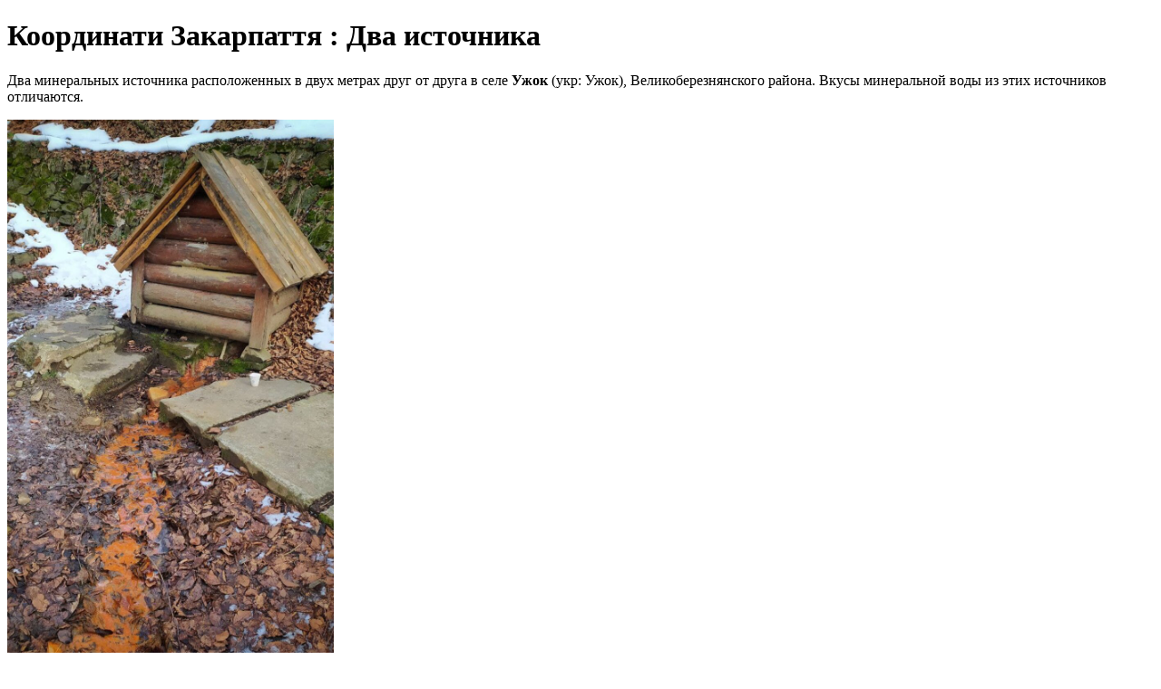

--- FILE ---
content_type: text/html; charset=UTF-8
request_url: https://poi.uzhgorod.ua/poi/962
body_size: 1818
content:
<!DOCTYPE html>
<html lang="uk">
    <head>
        <meta charset="UTF-8" lang="uk">
        <meta content="IE=Edge" http-equiv="X-UA-Compatible">
        <meta name="viewport" content="width=device-width, initial-scale=1.0, user-scalable=yes">
            <base href="/">
        <title>Координати Закарпаття : Два источника</title>
        <meta name="description" content="Два минеральных источника расположенных в двух метрах друг от друга в селе Ужок (укр: Ужок), Великоберезнянского района. Вкусы минеральной воды из этих источник">
        
            <link rel="canonical" href="https://poi.uzhgorod.ua/poi/962" />

            <meta property="og:url" content="https://poi.uzhgorod.ua/poi/962" />

            <meta property="al:ios:url" content="https://poi.uzhgorod.ua/poi/962" />
            <meta property="al:ios:app_store_id" content="1546448262" />
            <meta property="al:ios:app_name" content="Координати Закарпаття" />

            <meta property="al:android:url" content="https://poi.uzhgorod.ua/poi/962">
            <meta property="al:android:package" content="ua.uzhgorod.poi_frontend">
            <meta property="al:android:app_name" content="Координати Закарпаття">

            <meta property="al:web:url" content="https://poi.uzhgorod.ua/poi/962">
                <meta property="og:type" content="website " />
        <meta property="og:title" content="Координати Закарпаття : Два источника" />
        <meta property="og:description" content="Два минеральных источника расположенных в двух метрах друг от друга в селе Ужок (укр: Ужок), Великоберезнянского района. Вкусы минеральной воды из этих источников отличаются." />

                    <meta property="og:image:secure_url" content="https://poi.uzhgorod.ua/uploads/media/cache/r/uploads/2021/02/f4e4b68bb00b29f9f1c2155de610b6cb5541c70f.jpg" />
            <meta property="og:image:url" content="https://poi.uzhgorod.ua/uploads/media/cache/r/uploads/2021/02/f4e4b68bb00b29f9f1c2155de610b6cb5541c70f.jpg" />
            <meta property="og:image" content="https://poi.uzhgorod.ua/uploads/media/cache/r/uploads/2021/02/f4e4b68bb00b29f9f1c2155de610b6cb5541c70f.jpg" />
        
        <meta name="mobile-web-app-capable" content="yes">
        <meta name="apple-mobile-web-app-capable" content="yes">
        <meta name="apple-mobile-web-app-status-bar-style" content="black">
        <meta name="apple-mobile-web-app-title" content="Координати Закарпаття : Два источника">

        <link rel="shortcut icon" href="/img/favicons/favicon.ico?v=1762284072" type="image/x-icon">
        <link rel="apple-touch-icon" sizes="57x57" href="/img/favicons/apple-icon-57x57.png?v=1762284072">
        <link rel="apple-touch-icon" sizes="60x60" href="/img/favicons/apple-icon-60x60.png?v=1762284072">
        <link rel="apple-touch-icon" sizes="72x72" href="/img/favicons/apple-icon-72x72.png?v=1762284072">
        <link rel="apple-touch-icon" sizes="76x76" href="/img/favicons/apple-icon-76x76.png?v=1762284072">
        <link rel="apple-touch-icon" sizes="114x114" href="/img/favicons/apple-icon-114x114.png?v=1762284072">
        <link rel="apple-touch-icon" sizes="120x120" href="/img/favicons/apple-icon-120x120.png?v=1762284072">
        <link rel="apple-touch-icon" sizes="144x144" href="/img/favicons/apple-icon-144x144.png?v=1762284072">
        <link rel="apple-touch-icon" sizes="152x152" href="/img/favicons/apple-icon-152x152.png?v=1762284072">
        <link rel="apple-touch-icon" sizes="180x180" href="/img/favicons/apple-icon-180x180.png?v=1762284072">
        <link rel="icon" type="image/png" sizes="192x192"  href="/img/favicons/android-icon-192x192.png?v=1762284072">
        <link rel="icon" type="image/png" sizes="32x32" href="/img/favicons/favicon-32x32.png?v=1762284072">
        <link rel="icon" type="image/png" sizes="96x96" href="/img/favicons/favicon-96x96.png?v=1762284072">
        <link rel="icon" type="image/png" sizes="16x16" href="/img/favicons/favicon-16x16.png?v=1762284072">
        <link rel="manifest" href="/img/favicons/manifest.json?v=1762284072">
        <meta name="msapplication-TileColor" content="#ffffff">
        <meta name="msapplication-TileImage" content="/img/favicons/ms-icon-144x144.png?v=1762284072">
        <meta name="theme-color" content="#ffffff">
                <style type="text/css">
            .main-content {
                color: #000;
            }
        </style>
    </head>
    <body>
                    <h1 class="main-content">Координати Закарпаття : Два источника</h1>
            <article class="main-content">
                <p><p>Два минеральных источника расположенных в двух метрах друг от друга в селе <strong>Ужок </strong>(укр: Ужок), Великоберезнянского района. Вкусы минеральной воды из этих источников отличаются.</p></p>
                <section>
                                            <img width="360" src="https://poi.uzhgorod.ua/uploads/media/cache/r/uploads/2021/02/f4e4b68bb00b29f9f1c2155de610b6cb5541c70f.jpg" alt=""/>
                                    </section>
            </article>
                <script type="text/javascript">

    window.showPoiEditButton =  false ;

    // Workaround for prevent browser pinch to zoom on Windows laptop touchpad and fire scroll event for map.
    // https://github.com/flutter/flutter/issues/63084
    if(navigator.platform.substring(0,3) === "Win") {
        window.addEventListener("wheel", function (srcEvent) {
            if (srcEvent.ctrlKey) {
                try {
                    let dstEvent = new WheelEvent('wheel', {
                        bubbles: srcEvent.bubbles,
                        cancelable: srcEvent.cancelable,
                        detail: srcEvent.detail,
                        screenX: srcEvent.screenX,
                        screenY: srcEvent.screenY,
                        clientX: srcEvent.clientX,
                        clientY: srcEvent.clientY,
                        deltaMode: srcEvent.deltaMode,
                        deltaX: srcEvent.deltaX,
                        deltaY: srcEvent.deltaY,
                        deltaZ: srcEvent.deltaZ,
                    });
                    srcEvent.preventDefault();
                    srcEvent.target.dispatchEvent(dstEvent);
                } catch (err) {
                    srcEvent.preventDefault();
                }
            }
        }, {passive: false});
    }
</script>
<script defer src="/sql-wasm.js?v=1762284072"></script>
<script src="/flutter_bootstrap.js?v=1762284072" async></script>
    </body>
</html>
